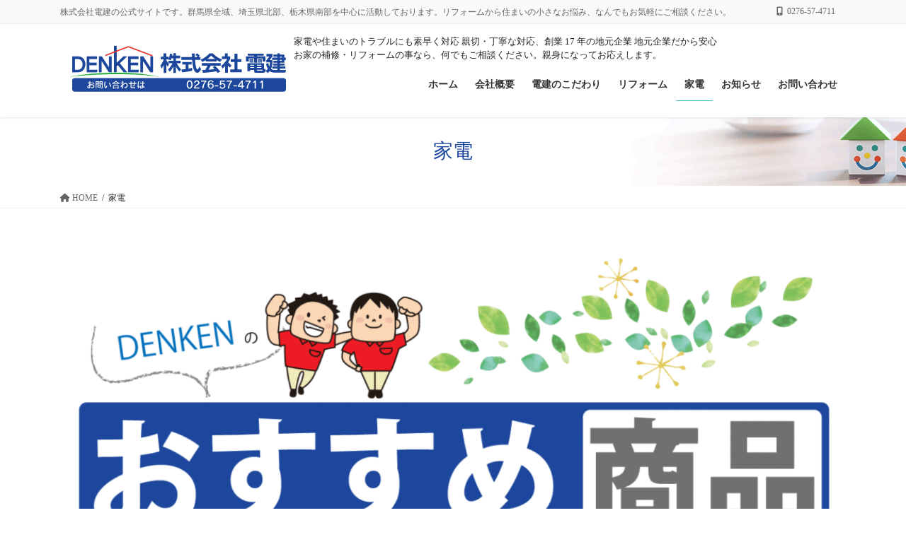

--- FILE ---
content_type: text/html; charset=UTF-8
request_url: https://denken-pro.com/kaden
body_size: 18345
content:
<!DOCTYPE html>
<html dir="ltr" lang="ja" prefix="og: https://ogp.me/ns#">
<head>
<meta charset="utf-8">
<meta http-equiv="X-UA-Compatible" content="IE=edge">
<meta name="viewport" content="width=device-width, initial-scale=1">

<title>おすすめ家電情報| | 株式会社電建</title>
	<style>img:is([sizes="auto" i], [sizes^="auto," i]) { contain-intrinsic-size: 3000px 1500px }</style>
	
		<!-- All in One SEO 4.8.7 - aioseo.com -->
	<meta name="robots" content="max-image-preview:large" />
	<meta name="google-site-verification" content="6PODFrb-5FhNWzX3ICH73ThHEyYJ_UHruXnQIb0pOw8" />
	<link rel="canonical" href="https://denken-pro.com/kaden" />
	<meta name="generator" content="All in One SEO (AIOSEO) 4.8.7" />
		<meta property="og:locale" content="ja_JP" />
		<meta property="og:site_name" content="株式会社電建 | 株式会社電建の公式サイトです。群馬県全域、埼玉県北部、栃木県南部を中心に活動しております。リフォームから住まいの小さなお悩み、なんでもお気軽にご相談ください。" />
		<meta property="og:type" content="article" />
		<meta property="og:title" content="おすすめ家電情報| | 株式会社電建" />
		<meta property="og:url" content="https://denken-pro.com/kaden" />
		<meta property="article:published_time" content="2020-07-31T05:06:07+00:00" />
		<meta property="article:modified_time" content="2020-08-05T04:32:48+00:00" />
		<meta name="twitter:card" content="summary" />
		<meta name="twitter:title" content="おすすめ家電情報| | 株式会社電建" />
		<script type="application/ld+json" class="aioseo-schema">
			{"@context":"https:\/\/schema.org","@graph":[{"@type":"BreadcrumbList","@id":"https:\/\/denken-pro.com\/kaden#breadcrumblist","itemListElement":[{"@type":"ListItem","@id":"https:\/\/denken-pro.com#listItem","position":1,"name":"\u30db\u30fc\u30e0","item":"https:\/\/denken-pro.com","nextItem":{"@type":"ListItem","@id":"https:\/\/denken-pro.com\/kaden#listItem","name":"\u5bb6\u96fb"}},{"@type":"ListItem","@id":"https:\/\/denken-pro.com\/kaden#listItem","position":2,"name":"\u5bb6\u96fb","previousItem":{"@type":"ListItem","@id":"https:\/\/denken-pro.com#listItem","name":"\u30db\u30fc\u30e0"}}]},{"@type":"Organization","@id":"https:\/\/denken-pro.com\/#organization","name":"\u682a\u5f0f\u4f1a\u793e\u96fb\u5efa","description":"\u682a\u5f0f\u4f1a\u793e\u96fb\u5efa\u306e\u516c\u5f0f\u30b5\u30a4\u30c8\u3067\u3059\u3002\u7fa4\u99ac\u770c\u5168\u57df\u3001\u57fc\u7389\u770c\u5317\u90e8\u3001\u6803\u6728\u770c\u5357\u90e8\u3092\u4e2d\u5fc3\u306b\u6d3b\u52d5\u3057\u3066\u304a\u308a\u307e\u3059\u3002\u30ea\u30d5\u30a9\u30fc\u30e0\u304b\u3089\u4f4f\u307e\u3044\u306e\u5c0f\u3055\u306a\u304a\u60a9\u307f\u3001\u306a\u3093\u3067\u3082\u304a\u6c17\u8efd\u306b\u3054\u76f8\u8ac7\u304f\u3060\u3055\u3044\u3002","url":"https:\/\/denken-pro.com\/"},{"@type":"WebPage","@id":"https:\/\/denken-pro.com\/kaden#webpage","url":"https:\/\/denken-pro.com\/kaden","name":"\u304a\u3059\u3059\u3081\u5bb6\u96fb\u60c5\u5831| | \u682a\u5f0f\u4f1a\u793e\u96fb\u5efa","inLanguage":"ja","isPartOf":{"@id":"https:\/\/denken-pro.com\/#website"},"breadcrumb":{"@id":"https:\/\/denken-pro.com\/kaden#breadcrumblist"},"datePublished":"2020-07-31T14:06:07+09:00","dateModified":"2020-08-05T13:32:48+09:00"},{"@type":"WebSite","@id":"https:\/\/denken-pro.com\/#website","url":"https:\/\/denken-pro.com\/","name":"\u682a\u5f0f\u4f1a\u793e\u96fb\u5efa","description":"\u682a\u5f0f\u4f1a\u793e\u96fb\u5efa\u306e\u516c\u5f0f\u30b5\u30a4\u30c8\u3067\u3059\u3002\u7fa4\u99ac\u770c\u5168\u57df\u3001\u57fc\u7389\u770c\u5317\u90e8\u3001\u6803\u6728\u770c\u5357\u90e8\u3092\u4e2d\u5fc3\u306b\u6d3b\u52d5\u3057\u3066\u304a\u308a\u307e\u3059\u3002\u30ea\u30d5\u30a9\u30fc\u30e0\u304b\u3089\u4f4f\u307e\u3044\u306e\u5c0f\u3055\u306a\u304a\u60a9\u307f\u3001\u306a\u3093\u3067\u3082\u304a\u6c17\u8efd\u306b\u3054\u76f8\u8ac7\u304f\u3060\u3055\u3044\u3002","inLanguage":"ja","publisher":{"@id":"https:\/\/denken-pro.com\/#organization"}}]}
		</script>
		<!-- All in One SEO -->

<link rel="alternate" type="application/rss+xml" title="株式会社電建 &raquo; フィード" href="https://denken-pro.com/feed" />
<meta name="description" content="おうちの中をきれいに快適にジアイーノ　（F-SMV4100）菌・ウイルス・ニオイ対策を本気で考える方に。次亜塩素酸で空気を洗う。医療、介護の現場で選ばれている空間除菌脱臭機「ジアイーノ」。家庭用として誕生して以来、パナソニックの次亜塩素酸生成技術による優れた除菌・脱臭力、そして安全性が、清潔な空間や体調維持を求める赤ちゃんやお年寄り、受験生、ペットのいるご家庭で、高い支持を集めています。大切な家族みんなが毎日を健やかに暮らすために、次亜塩素酸による" /><script type="text/javascript">
/* <![CDATA[ */
window._wpemojiSettings = {"baseUrl":"https:\/\/s.w.org\/images\/core\/emoji\/16.0.1\/72x72\/","ext":".png","svgUrl":"https:\/\/s.w.org\/images\/core\/emoji\/16.0.1\/svg\/","svgExt":".svg","source":{"concatemoji":"https:\/\/denken-pro.com\/wp-includes\/js\/wp-emoji-release.min.js?ver=6.8.3"}};
/*! This file is auto-generated */
!function(s,n){var o,i,e;function c(e){try{var t={supportTests:e,timestamp:(new Date).valueOf()};sessionStorage.setItem(o,JSON.stringify(t))}catch(e){}}function p(e,t,n){e.clearRect(0,0,e.canvas.width,e.canvas.height),e.fillText(t,0,0);var t=new Uint32Array(e.getImageData(0,0,e.canvas.width,e.canvas.height).data),a=(e.clearRect(0,0,e.canvas.width,e.canvas.height),e.fillText(n,0,0),new Uint32Array(e.getImageData(0,0,e.canvas.width,e.canvas.height).data));return t.every(function(e,t){return e===a[t]})}function u(e,t){e.clearRect(0,0,e.canvas.width,e.canvas.height),e.fillText(t,0,0);for(var n=e.getImageData(16,16,1,1),a=0;a<n.data.length;a++)if(0!==n.data[a])return!1;return!0}function f(e,t,n,a){switch(t){case"flag":return n(e,"\ud83c\udff3\ufe0f\u200d\u26a7\ufe0f","\ud83c\udff3\ufe0f\u200b\u26a7\ufe0f")?!1:!n(e,"\ud83c\udde8\ud83c\uddf6","\ud83c\udde8\u200b\ud83c\uddf6")&&!n(e,"\ud83c\udff4\udb40\udc67\udb40\udc62\udb40\udc65\udb40\udc6e\udb40\udc67\udb40\udc7f","\ud83c\udff4\u200b\udb40\udc67\u200b\udb40\udc62\u200b\udb40\udc65\u200b\udb40\udc6e\u200b\udb40\udc67\u200b\udb40\udc7f");case"emoji":return!a(e,"\ud83e\udedf")}return!1}function g(e,t,n,a){var r="undefined"!=typeof WorkerGlobalScope&&self instanceof WorkerGlobalScope?new OffscreenCanvas(300,150):s.createElement("canvas"),o=r.getContext("2d",{willReadFrequently:!0}),i=(o.textBaseline="top",o.font="600 32px Arial",{});return e.forEach(function(e){i[e]=t(o,e,n,a)}),i}function t(e){var t=s.createElement("script");t.src=e,t.defer=!0,s.head.appendChild(t)}"undefined"!=typeof Promise&&(o="wpEmojiSettingsSupports",i=["flag","emoji"],n.supports={everything:!0,everythingExceptFlag:!0},e=new Promise(function(e){s.addEventListener("DOMContentLoaded",e,{once:!0})}),new Promise(function(t){var n=function(){try{var e=JSON.parse(sessionStorage.getItem(o));if("object"==typeof e&&"number"==typeof e.timestamp&&(new Date).valueOf()<e.timestamp+604800&&"object"==typeof e.supportTests)return e.supportTests}catch(e){}return null}();if(!n){if("undefined"!=typeof Worker&&"undefined"!=typeof OffscreenCanvas&&"undefined"!=typeof URL&&URL.createObjectURL&&"undefined"!=typeof Blob)try{var e="postMessage("+g.toString()+"("+[JSON.stringify(i),f.toString(),p.toString(),u.toString()].join(",")+"));",a=new Blob([e],{type:"text/javascript"}),r=new Worker(URL.createObjectURL(a),{name:"wpTestEmojiSupports"});return void(r.onmessage=function(e){c(n=e.data),r.terminate(),t(n)})}catch(e){}c(n=g(i,f,p,u))}t(n)}).then(function(e){for(var t in e)n.supports[t]=e[t],n.supports.everything=n.supports.everything&&n.supports[t],"flag"!==t&&(n.supports.everythingExceptFlag=n.supports.everythingExceptFlag&&n.supports[t]);n.supports.everythingExceptFlag=n.supports.everythingExceptFlag&&!n.supports.flag,n.DOMReady=!1,n.readyCallback=function(){n.DOMReady=!0}}).then(function(){return e}).then(function(){var e;n.supports.everything||(n.readyCallback(),(e=n.source||{}).concatemoji?t(e.concatemoji):e.wpemoji&&e.twemoji&&(t(e.twemoji),t(e.wpemoji)))}))}((window,document),window._wpemojiSettings);
/* ]]> */
</script>
<link rel='stylesheet' id='vkExUnit_common_style-css' href='https://denken-pro.com/wp-content/plugins/vk-all-in-one-expansion-unit/assets/css/vkExUnit_style.css?ver=9.111.0.1' type='text/css' media='all' />
<style id='vkExUnit_common_style-inline-css' type='text/css'>
:root {--ver_page_top_button_url:url(https://denken-pro.com/wp-content/plugins/vk-all-in-one-expansion-unit/assets/images/to-top-btn-icon.svg);}@font-face {font-weight: normal;font-style: normal;font-family: "vk_sns";src: url("https://denken-pro.com/wp-content/plugins/vk-all-in-one-expansion-unit/inc/sns/icons/fonts/vk_sns.eot?-bq20cj");src: url("https://denken-pro.com/wp-content/plugins/vk-all-in-one-expansion-unit/inc/sns/icons/fonts/vk_sns.eot?#iefix-bq20cj") format("embedded-opentype"),url("https://denken-pro.com/wp-content/plugins/vk-all-in-one-expansion-unit/inc/sns/icons/fonts/vk_sns.woff?-bq20cj") format("woff"),url("https://denken-pro.com/wp-content/plugins/vk-all-in-one-expansion-unit/inc/sns/icons/fonts/vk_sns.ttf?-bq20cj") format("truetype"),url("https://denken-pro.com/wp-content/plugins/vk-all-in-one-expansion-unit/inc/sns/icons/fonts/vk_sns.svg?-bq20cj#vk_sns") format("svg");}
.veu_promotion-alert__content--text {border: 1px solid rgba(0,0,0,0.125);padding: 0.5em 1em;border-radius: var(--vk-size-radius);margin-bottom: var(--vk-margin-block-bottom);font-size: 0.875rem;}/* Alert Content部分に段落タグを入れた場合に最後の段落の余白を0にする */.veu_promotion-alert__content--text p:last-of-type{margin-bottom:0;margin-top: 0;}
</style>
<style id='wp-emoji-styles-inline-css' type='text/css'>

	img.wp-smiley, img.emoji {
		display: inline !important;
		border: none !important;
		box-shadow: none !important;
		height: 1em !important;
		width: 1em !important;
		margin: 0 0.07em !important;
		vertical-align: -0.1em !important;
		background: none !important;
		padding: 0 !important;
	}
</style>
<link rel='stylesheet' id='wp-block-library-css' href='https://denken-pro.com/wp-includes/css/dist/block-library/style.min.css?ver=6.8.3' type='text/css' media='all' />
<style id='wp-block-library-inline-css' type='text/css'>
.vk-cols--reverse{flex-direction:row-reverse}.vk-cols--hasbtn{margin-bottom:0}.vk-cols--hasbtn>.row>.vk_gridColumn_item,.vk-cols--hasbtn>.wp-block-column{position:relative;padding-bottom:3em}.vk-cols--hasbtn>.row>.vk_gridColumn_item>.wp-block-buttons,.vk-cols--hasbtn>.row>.vk_gridColumn_item>.vk_button,.vk-cols--hasbtn>.wp-block-column>.wp-block-buttons,.vk-cols--hasbtn>.wp-block-column>.vk_button{position:absolute;bottom:0;width:100%}.vk-cols--fit.wp-block-columns{gap:0}.vk-cols--fit.wp-block-columns,.vk-cols--fit.wp-block-columns:not(.is-not-stacked-on-mobile){margin-top:0;margin-bottom:0;justify-content:space-between}.vk-cols--fit.wp-block-columns>.wp-block-column *:last-child,.vk-cols--fit.wp-block-columns:not(.is-not-stacked-on-mobile)>.wp-block-column *:last-child{margin-bottom:0}.vk-cols--fit.wp-block-columns>.wp-block-column>.wp-block-cover,.vk-cols--fit.wp-block-columns:not(.is-not-stacked-on-mobile)>.wp-block-column>.wp-block-cover{margin-top:0}.vk-cols--fit.wp-block-columns.has-background,.vk-cols--fit.wp-block-columns:not(.is-not-stacked-on-mobile).has-background{padding:0}@media(max-width: 599px){.vk-cols--fit.wp-block-columns:not(.has-background)>.wp-block-column:not(.has-background),.vk-cols--fit.wp-block-columns:not(.is-not-stacked-on-mobile):not(.has-background)>.wp-block-column:not(.has-background){padding-left:0 !important;padding-right:0 !important}}@media(min-width: 782px){.vk-cols--fit.wp-block-columns .block-editor-block-list__block.wp-block-column:not(:first-child),.vk-cols--fit.wp-block-columns>.wp-block-column:not(:first-child),.vk-cols--fit.wp-block-columns:not(.is-not-stacked-on-mobile) .block-editor-block-list__block.wp-block-column:not(:first-child),.vk-cols--fit.wp-block-columns:not(.is-not-stacked-on-mobile)>.wp-block-column:not(:first-child){margin-left:0}}@media(min-width: 600px)and (max-width: 781px){.vk-cols--fit.wp-block-columns .wp-block-column:nth-child(2n),.vk-cols--fit.wp-block-columns:not(.is-not-stacked-on-mobile) .wp-block-column:nth-child(2n){margin-left:0}.vk-cols--fit.wp-block-columns .wp-block-column:not(:only-child),.vk-cols--fit.wp-block-columns:not(.is-not-stacked-on-mobile) .wp-block-column:not(:only-child){flex-basis:50% !important}}.vk-cols--fit--gap1.wp-block-columns{gap:1px}@media(min-width: 600px)and (max-width: 781px){.vk-cols--fit--gap1.wp-block-columns .wp-block-column:not(:only-child){flex-basis:calc(50% - 1px) !important}}.vk-cols--fit.vk-cols--grid>.block-editor-block-list__block,.vk-cols--fit.vk-cols--grid>.wp-block-column,.vk-cols--fit.vk-cols--grid:not(.is-not-stacked-on-mobile)>.block-editor-block-list__block,.vk-cols--fit.vk-cols--grid:not(.is-not-stacked-on-mobile)>.wp-block-column{flex-basis:50%;box-sizing:border-box}@media(max-width: 599px){.vk-cols--fit.vk-cols--grid.vk-cols--grid--alignfull>.wp-block-column:nth-child(2)>.wp-block-cover,.vk-cols--fit.vk-cols--grid.vk-cols--grid--alignfull>.wp-block-column:nth-child(2)>.vk_outer,.vk-cols--fit.vk-cols--grid:not(.is-not-stacked-on-mobile).vk-cols--grid--alignfull>.wp-block-column:nth-child(2)>.wp-block-cover,.vk-cols--fit.vk-cols--grid:not(.is-not-stacked-on-mobile).vk-cols--grid--alignfull>.wp-block-column:nth-child(2)>.vk_outer{width:100vw;margin-right:calc((100% - 100vw)/2);margin-left:calc((100% - 100vw)/2)}}@media(min-width: 600px){.vk-cols--fit.vk-cols--grid.vk-cols--grid--alignfull>.wp-block-column:nth-child(2)>.wp-block-cover,.vk-cols--fit.vk-cols--grid.vk-cols--grid--alignfull>.wp-block-column:nth-child(2)>.vk_outer,.vk-cols--fit.vk-cols--grid:not(.is-not-stacked-on-mobile).vk-cols--grid--alignfull>.wp-block-column:nth-child(2)>.wp-block-cover,.vk-cols--fit.vk-cols--grid:not(.is-not-stacked-on-mobile).vk-cols--grid--alignfull>.wp-block-column:nth-child(2)>.vk_outer{margin-right:calc(100% - 50vw);width:50vw}}@media(min-width: 600px){.vk-cols--fit.vk-cols--grid.vk-cols--grid--alignfull.vk-cols--reverse>.wp-block-column,.vk-cols--fit.vk-cols--grid:not(.is-not-stacked-on-mobile).vk-cols--grid--alignfull.vk-cols--reverse>.wp-block-column{margin-left:0;margin-right:0}.vk-cols--fit.vk-cols--grid.vk-cols--grid--alignfull.vk-cols--reverse>.wp-block-column:nth-child(2)>.wp-block-cover,.vk-cols--fit.vk-cols--grid.vk-cols--grid--alignfull.vk-cols--reverse>.wp-block-column:nth-child(2)>.vk_outer,.vk-cols--fit.vk-cols--grid:not(.is-not-stacked-on-mobile).vk-cols--grid--alignfull.vk-cols--reverse>.wp-block-column:nth-child(2)>.wp-block-cover,.vk-cols--fit.vk-cols--grid:not(.is-not-stacked-on-mobile).vk-cols--grid--alignfull.vk-cols--reverse>.wp-block-column:nth-child(2)>.vk_outer{margin-left:calc(100% - 50vw)}}.vk-cols--menu h2,.vk-cols--menu h3,.vk-cols--menu h4,.vk-cols--menu h5{margin-bottom:.2em;text-shadow:#000 0 0 10px}.vk-cols--menu h2:first-child,.vk-cols--menu h3:first-child,.vk-cols--menu h4:first-child,.vk-cols--menu h5:first-child{margin-top:0}.vk-cols--menu p{margin-bottom:1rem;text-shadow:#000 0 0 10px}.vk-cols--menu .wp-block-cover__inner-container:last-child{margin-bottom:0}.vk-cols--fitbnrs .wp-block-column .wp-block-cover:hover img{filter:unset}.vk-cols--fitbnrs .wp-block-column .wp-block-cover:hover{background-color:unset}.vk-cols--fitbnrs .wp-block-column .wp-block-cover:hover .wp-block-cover__image-background{filter:unset !important}.vk-cols--fitbnrs .wp-block-cover .wp-block-cover__inner-container{position:absolute;height:100%;width:100%}.vk-cols--fitbnrs .vk_button{height:100%;margin:0}.vk-cols--fitbnrs .vk_button .vk_button_btn,.vk-cols--fitbnrs .vk_button .btn{height:100%;width:100%;border:none;box-shadow:none;background-color:unset !important;transition:unset}.vk-cols--fitbnrs .vk_button .vk_button_btn:hover,.vk-cols--fitbnrs .vk_button .btn:hover{transition:unset}.vk-cols--fitbnrs .vk_button .vk_button_btn:after,.vk-cols--fitbnrs .vk_button .btn:after{border:none}.vk-cols--fitbnrs .vk_button .vk_button_link_txt{width:100%;position:absolute;top:50%;left:50%;transform:translateY(-50%) translateX(-50%);font-size:2rem;text-shadow:#000 0 0 10px}.vk-cols--fitbnrs .vk_button .vk_button_link_subCaption{width:100%;position:absolute;top:calc(50% + 2.2em);left:50%;transform:translateY(-50%) translateX(-50%);text-shadow:#000 0 0 10px}@media(min-width: 992px){.vk-cols--media.wp-block-columns{gap:3rem}}.vk-fit-map figure{margin-bottom:0}.vk-fit-map iframe{position:relative;margin-bottom:0;display:block;max-height:400px;width:100vw}.vk-fit-map:is(.alignfull,.alignwide) div{max-width:100%}.vk-table--th--width25 :where(tr>*:first-child){width:25%}.vk-table--th--width30 :where(tr>*:first-child){width:30%}.vk-table--th--width35 :where(tr>*:first-child){width:35%}.vk-table--th--width40 :where(tr>*:first-child){width:40%}.vk-table--th--bg-bright :where(tr>*:first-child){background-color:var(--wp--preset--color--bg-secondary, rgba(0, 0, 0, 0.05))}@media(max-width: 599px){.vk-table--mobile-block :is(th,td){width:100%;display:block}.vk-table--mobile-block.wp-block-table table :is(th,td){border-top:none}}.vk-table--width--th25 :where(tr>*:first-child){width:25%}.vk-table--width--th30 :where(tr>*:first-child){width:30%}.vk-table--width--th35 :where(tr>*:first-child){width:35%}.vk-table--width--th40 :where(tr>*:first-child){width:40%}.no-margin{margin:0}@media(max-width: 599px){.wp-block-image.vk-aligncenter--mobile>.alignright{float:none;margin-left:auto;margin-right:auto}.vk-no-padding-horizontal--mobile{padding-left:0 !important;padding-right:0 !important}}
/* VK Color Palettes */
</style>
<style id='classic-theme-styles-inline-css' type='text/css'>
/*! This file is auto-generated */
.wp-block-button__link{color:#fff;background-color:#32373c;border-radius:9999px;box-shadow:none;text-decoration:none;padding:calc(.667em + 2px) calc(1.333em + 2px);font-size:1.125em}.wp-block-file__button{background:#32373c;color:#fff;text-decoration:none}
</style>
<style id='pdfemb-pdf-embedder-viewer-style-inline-css' type='text/css'>
.wp-block-pdfemb-pdf-embedder-viewer{max-width:none}

</style>
<link rel='stylesheet' id='vk-blocks/alert-css' href='https://denken-pro.com/wp-content/plugins/vk-blocks-pro/build/alert/style.css?ver=1.60.0.0' type='text/css' media='all' />
<link rel='stylesheet' id='vk-blocks/ancestor-page-list-css' href='https://denken-pro.com/wp-content/plugins/vk-blocks-pro/build/ancestor-page-list/style.css?ver=1.60.0.0' type='text/css' media='all' />
<link rel='stylesheet' id='vk-blocks/balloon-css' href='https://denken-pro.com/wp-content/plugins/vk-blocks-pro/build/balloon/style.css?ver=1.60.0.0' type='text/css' media='all' />
<link rel='stylesheet' id='vk-blocks/border-box-css' href='https://denken-pro.com/wp-content/plugins/vk-blocks-pro/build/border-box/style.css?ver=1.60.0.0' type='text/css' media='all' />
<link rel='stylesheet' id='vk-blocks/button-css' href='https://denken-pro.com/wp-content/plugins/vk-blocks-pro/build/button/style.css?ver=1.60.0.0' type='text/css' media='all' />
<link rel='stylesheet' id='vk-blocks/faq-css' href='https://denken-pro.com/wp-content/plugins/vk-blocks-pro/build/faq/style.css?ver=1.60.0.0' type='text/css' media='all' />
<link rel='stylesheet' id='vk-blocks/flow-css' href='https://denken-pro.com/wp-content/plugins/vk-blocks-pro/build/flow/style.css?ver=1.60.0.0' type='text/css' media='all' />
<link rel='stylesheet' id='vk-blocks/heading-css' href='https://denken-pro.com/wp-content/plugins/vk-blocks-pro/build/heading/style.css?ver=1.60.0.0' type='text/css' media='all' />
<link rel='stylesheet' id='vk-blocks/icon-css' href='https://denken-pro.com/wp-content/plugins/vk-blocks-pro/build/icon/style.css?ver=1.60.0.0' type='text/css' media='all' />
<link rel='stylesheet' id='vk-blocks/icon-outer-css' href='https://denken-pro.com/wp-content/plugins/vk-blocks-pro/build/icon-outer/style.css?ver=1.60.0.0' type='text/css' media='all' />
<link rel='stylesheet' id='vk-blocks/pr-blocks-css' href='https://denken-pro.com/wp-content/plugins/vk-blocks-pro/build/pr-blocks/style.css?ver=1.60.0.0' type='text/css' media='all' />
<link rel='stylesheet' id='vk-blocks/pr-content-css' href='https://denken-pro.com/wp-content/plugins/vk-blocks-pro/build/pr-content/style.css?ver=1.60.0.0' type='text/css' media='all' />
<link rel='stylesheet' id='vk-swiper-style-css' href='https://denken-pro.com/wp-content/plugins/vk-blocks-pro/vendor/vektor-inc/vk-swiper/src/assets/css/swiper-bundle.min.css?ver=9.3.2' type='text/css' media='all' />
<link rel='stylesheet' id='vk-blocks/slider-css' href='https://denken-pro.com/wp-content/plugins/vk-blocks-pro/build/slider/style.css?ver=1.60.0.0' type='text/css' media='all' />
<link rel='stylesheet' id='vk-blocks/slider-item-css' href='https://denken-pro.com/wp-content/plugins/vk-blocks-pro/build/slider-item/style.css?ver=1.60.0.0' type='text/css' media='all' />
<link rel='stylesheet' id='vk-blocks/spacer-css' href='https://denken-pro.com/wp-content/plugins/vk-blocks-pro/build/spacer/style.css?ver=1.60.0.0' type='text/css' media='all' />
<link rel='stylesheet' id='vk-blocks/staff-css' href='https://denken-pro.com/wp-content/plugins/vk-blocks-pro/build/staff/style.css?ver=1.60.0.0' type='text/css' media='all' />
<link rel='stylesheet' id='vk-blocks/accordion-css' href='https://denken-pro.com/wp-content/plugins/vk-blocks-pro/build/_pro/accordion/style.css?ver=1.60.0.0' type='text/css' media='all' />
<link rel='stylesheet' id='vk-blocks/animation-css' href='https://denken-pro.com/wp-content/plugins/vk-blocks-pro/build/_pro/animation/style.css?ver=1.60.0.0' type='text/css' media='all' />
<link rel='stylesheet' id='vk-blocks/breadcrumb-css' href='https://denken-pro.com/wp-content/plugins/vk-blocks-pro/build/_pro/breadcrumb/style.css?ver=1.60.0.0' type='text/css' media='all' />
<link rel='stylesheet' id='vk-blocks/button-outer-css' href='https://denken-pro.com/wp-content/plugins/vk-blocks-pro/build/_pro/button-outer/style.css?ver=1.60.0.0' type='text/css' media='all' />
<link rel='stylesheet' id='vk-blocks/card-css' href='https://denken-pro.com/wp-content/plugins/vk-blocks-pro/build/_pro/card/style.css?ver=1.60.0.0' type='text/css' media='all' />
<link rel='stylesheet' id='vk-blocks/card-item-css' href='https://denken-pro.com/wp-content/plugins/vk-blocks-pro/build/_pro/card-item/style.css?ver=1.60.0.0' type='text/css' media='all' />
<link rel='stylesheet' id='vk-blocks/child-page-css' href='https://denken-pro.com/wp-content/plugins/vk-blocks-pro/build/_pro/child-page/style.css?ver=1.60.0.0' type='text/css' media='all' />
<link rel='stylesheet' id='vk-blocks/dynamic-text-css' href='https://denken-pro.com/wp-content/plugins/vk-blocks-pro/build/_pro/dynamic-text/style.css?ver=1.60.0.0' type='text/css' media='all' />
<link rel='stylesheet' id='vk-blocks/grid-column-css' href='https://denken-pro.com/wp-content/plugins/vk-blocks-pro/build/_pro/grid-column/style.css?ver=1.60.0.0' type='text/css' media='all' />
<link rel='stylesheet' id='vk-blocks/grid-column-item-css' href='https://denken-pro.com/wp-content/plugins/vk-blocks-pro/build/_pro/grid-column-item/style.css?ver=1.60.0.0' type='text/css' media='all' />
<link rel='stylesheet' id='vk-blocks/gridcolcard-css' href='https://denken-pro.com/wp-content/plugins/vk-blocks-pro/build/_pro/gridcolcard/style.css?ver=1.60.0.0' type='text/css' media='all' />
<link rel='stylesheet' id='vk-blocks/icon-card-css' href='https://denken-pro.com/wp-content/plugins/vk-blocks-pro/build/_pro/icon-card/style.css?ver=1.60.0.0' type='text/css' media='all' />
<link rel='stylesheet' id='vk-blocks/icon-card-item-css' href='https://denken-pro.com/wp-content/plugins/vk-blocks-pro/build/_pro/icon-card-item/style.css?ver=1.60.0.0' type='text/css' media='all' />
<link rel='stylesheet' id='vk-blocks/outer-css' href='https://denken-pro.com/wp-content/plugins/vk-blocks-pro/build/_pro/outer/style.css?ver=1.60.0.0' type='text/css' media='all' />
<link rel='stylesheet' id='vk-blocks/step-css' href='https://denken-pro.com/wp-content/plugins/vk-blocks-pro/build/_pro/step/style.css?ver=1.60.0.0' type='text/css' media='all' />
<link rel='stylesheet' id='vk-blocks/step-item-css' href='https://denken-pro.com/wp-content/plugins/vk-blocks-pro/build/_pro/step-item/style.css?ver=1.60.0.0' type='text/css' media='all' />
<link rel='stylesheet' id='vk-blocks/table-of-contents-new-css' href='https://denken-pro.com/wp-content/plugins/vk-blocks-pro/build/_pro/table-of-contents-new/style.css?ver=1.60.0.0' type='text/css' media='all' />
<link rel='stylesheet' id='vk-blocks/taxonomy-css' href='https://denken-pro.com/wp-content/plugins/vk-blocks-pro/build/_pro/taxonomy/style.css?ver=1.60.0.0' type='text/css' media='all' />
<link rel='stylesheet' id='vk-blocks/timeline-item-css' href='https://denken-pro.com/wp-content/plugins/vk-blocks-pro/build/_pro/timeline-item/style.css?ver=1.60.0.0' type='text/css' media='all' />
<style id='global-styles-inline-css' type='text/css'>
:root{--wp--preset--aspect-ratio--square: 1;--wp--preset--aspect-ratio--4-3: 4/3;--wp--preset--aspect-ratio--3-4: 3/4;--wp--preset--aspect-ratio--3-2: 3/2;--wp--preset--aspect-ratio--2-3: 2/3;--wp--preset--aspect-ratio--16-9: 16/9;--wp--preset--aspect-ratio--9-16: 9/16;--wp--preset--color--black: #000000;--wp--preset--color--cyan-bluish-gray: #abb8c3;--wp--preset--color--white: #ffffff;--wp--preset--color--pale-pink: #f78da7;--wp--preset--color--vivid-red: #cf2e2e;--wp--preset--color--luminous-vivid-orange: #ff6900;--wp--preset--color--luminous-vivid-amber: #fcb900;--wp--preset--color--light-green-cyan: #7bdcb5;--wp--preset--color--vivid-green-cyan: #00d084;--wp--preset--color--pale-cyan-blue: #8ed1fc;--wp--preset--color--vivid-cyan-blue: #0693e3;--wp--preset--color--vivid-purple: #9b51e0;--wp--preset--gradient--vivid-cyan-blue-to-vivid-purple: linear-gradient(135deg,rgba(6,147,227,1) 0%,rgb(155,81,224) 100%);--wp--preset--gradient--light-green-cyan-to-vivid-green-cyan: linear-gradient(135deg,rgb(122,220,180) 0%,rgb(0,208,130) 100%);--wp--preset--gradient--luminous-vivid-amber-to-luminous-vivid-orange: linear-gradient(135deg,rgba(252,185,0,1) 0%,rgba(255,105,0,1) 100%);--wp--preset--gradient--luminous-vivid-orange-to-vivid-red: linear-gradient(135deg,rgba(255,105,0,1) 0%,rgb(207,46,46) 100%);--wp--preset--gradient--very-light-gray-to-cyan-bluish-gray: linear-gradient(135deg,rgb(238,238,238) 0%,rgb(169,184,195) 100%);--wp--preset--gradient--cool-to-warm-spectrum: linear-gradient(135deg,rgb(74,234,220) 0%,rgb(151,120,209) 20%,rgb(207,42,186) 40%,rgb(238,44,130) 60%,rgb(251,105,98) 80%,rgb(254,248,76) 100%);--wp--preset--gradient--blush-light-purple: linear-gradient(135deg,rgb(255,206,236) 0%,rgb(152,150,240) 100%);--wp--preset--gradient--blush-bordeaux: linear-gradient(135deg,rgb(254,205,165) 0%,rgb(254,45,45) 50%,rgb(107,0,62) 100%);--wp--preset--gradient--luminous-dusk: linear-gradient(135deg,rgb(255,203,112) 0%,rgb(199,81,192) 50%,rgb(65,88,208) 100%);--wp--preset--gradient--pale-ocean: linear-gradient(135deg,rgb(255,245,203) 0%,rgb(182,227,212) 50%,rgb(51,167,181) 100%);--wp--preset--gradient--electric-grass: linear-gradient(135deg,rgb(202,248,128) 0%,rgb(113,206,126) 100%);--wp--preset--gradient--midnight: linear-gradient(135deg,rgb(2,3,129) 0%,rgb(40,116,252) 100%);--wp--preset--font-size--small: 13px;--wp--preset--font-size--medium: 20px;--wp--preset--font-size--large: 36px;--wp--preset--font-size--x-large: 42px;--wp--preset--spacing--20: 0.44rem;--wp--preset--spacing--30: 0.67rem;--wp--preset--spacing--40: 1rem;--wp--preset--spacing--50: 1.5rem;--wp--preset--spacing--60: 2.25rem;--wp--preset--spacing--70: 3.38rem;--wp--preset--spacing--80: 5.06rem;--wp--preset--shadow--natural: 6px 6px 9px rgba(0, 0, 0, 0.2);--wp--preset--shadow--deep: 12px 12px 50px rgba(0, 0, 0, 0.4);--wp--preset--shadow--sharp: 6px 6px 0px rgba(0, 0, 0, 0.2);--wp--preset--shadow--outlined: 6px 6px 0px -3px rgba(255, 255, 255, 1), 6px 6px rgba(0, 0, 0, 1);--wp--preset--shadow--crisp: 6px 6px 0px rgba(0, 0, 0, 1);}:where(.is-layout-flex){gap: 0.5em;}:where(.is-layout-grid){gap: 0.5em;}body .is-layout-flex{display: flex;}.is-layout-flex{flex-wrap: wrap;align-items: center;}.is-layout-flex > :is(*, div){margin: 0;}body .is-layout-grid{display: grid;}.is-layout-grid > :is(*, div){margin: 0;}:where(.wp-block-columns.is-layout-flex){gap: 2em;}:where(.wp-block-columns.is-layout-grid){gap: 2em;}:where(.wp-block-post-template.is-layout-flex){gap: 1.25em;}:where(.wp-block-post-template.is-layout-grid){gap: 1.25em;}.has-black-color{color: var(--wp--preset--color--black) !important;}.has-cyan-bluish-gray-color{color: var(--wp--preset--color--cyan-bluish-gray) !important;}.has-white-color{color: var(--wp--preset--color--white) !important;}.has-pale-pink-color{color: var(--wp--preset--color--pale-pink) !important;}.has-vivid-red-color{color: var(--wp--preset--color--vivid-red) !important;}.has-luminous-vivid-orange-color{color: var(--wp--preset--color--luminous-vivid-orange) !important;}.has-luminous-vivid-amber-color{color: var(--wp--preset--color--luminous-vivid-amber) !important;}.has-light-green-cyan-color{color: var(--wp--preset--color--light-green-cyan) !important;}.has-vivid-green-cyan-color{color: var(--wp--preset--color--vivid-green-cyan) !important;}.has-pale-cyan-blue-color{color: var(--wp--preset--color--pale-cyan-blue) !important;}.has-vivid-cyan-blue-color{color: var(--wp--preset--color--vivid-cyan-blue) !important;}.has-vivid-purple-color{color: var(--wp--preset--color--vivid-purple) !important;}.has-black-background-color{background-color: var(--wp--preset--color--black) !important;}.has-cyan-bluish-gray-background-color{background-color: var(--wp--preset--color--cyan-bluish-gray) !important;}.has-white-background-color{background-color: var(--wp--preset--color--white) !important;}.has-pale-pink-background-color{background-color: var(--wp--preset--color--pale-pink) !important;}.has-vivid-red-background-color{background-color: var(--wp--preset--color--vivid-red) !important;}.has-luminous-vivid-orange-background-color{background-color: var(--wp--preset--color--luminous-vivid-orange) !important;}.has-luminous-vivid-amber-background-color{background-color: var(--wp--preset--color--luminous-vivid-amber) !important;}.has-light-green-cyan-background-color{background-color: var(--wp--preset--color--light-green-cyan) !important;}.has-vivid-green-cyan-background-color{background-color: var(--wp--preset--color--vivid-green-cyan) !important;}.has-pale-cyan-blue-background-color{background-color: var(--wp--preset--color--pale-cyan-blue) !important;}.has-vivid-cyan-blue-background-color{background-color: var(--wp--preset--color--vivid-cyan-blue) !important;}.has-vivid-purple-background-color{background-color: var(--wp--preset--color--vivid-purple) !important;}.has-black-border-color{border-color: var(--wp--preset--color--black) !important;}.has-cyan-bluish-gray-border-color{border-color: var(--wp--preset--color--cyan-bluish-gray) !important;}.has-white-border-color{border-color: var(--wp--preset--color--white) !important;}.has-pale-pink-border-color{border-color: var(--wp--preset--color--pale-pink) !important;}.has-vivid-red-border-color{border-color: var(--wp--preset--color--vivid-red) !important;}.has-luminous-vivid-orange-border-color{border-color: var(--wp--preset--color--luminous-vivid-orange) !important;}.has-luminous-vivid-amber-border-color{border-color: var(--wp--preset--color--luminous-vivid-amber) !important;}.has-light-green-cyan-border-color{border-color: var(--wp--preset--color--light-green-cyan) !important;}.has-vivid-green-cyan-border-color{border-color: var(--wp--preset--color--vivid-green-cyan) !important;}.has-pale-cyan-blue-border-color{border-color: var(--wp--preset--color--pale-cyan-blue) !important;}.has-vivid-cyan-blue-border-color{border-color: var(--wp--preset--color--vivid-cyan-blue) !important;}.has-vivid-purple-border-color{border-color: var(--wp--preset--color--vivid-purple) !important;}.has-vivid-cyan-blue-to-vivid-purple-gradient-background{background: var(--wp--preset--gradient--vivid-cyan-blue-to-vivid-purple) !important;}.has-light-green-cyan-to-vivid-green-cyan-gradient-background{background: var(--wp--preset--gradient--light-green-cyan-to-vivid-green-cyan) !important;}.has-luminous-vivid-amber-to-luminous-vivid-orange-gradient-background{background: var(--wp--preset--gradient--luminous-vivid-amber-to-luminous-vivid-orange) !important;}.has-luminous-vivid-orange-to-vivid-red-gradient-background{background: var(--wp--preset--gradient--luminous-vivid-orange-to-vivid-red) !important;}.has-very-light-gray-to-cyan-bluish-gray-gradient-background{background: var(--wp--preset--gradient--very-light-gray-to-cyan-bluish-gray) !important;}.has-cool-to-warm-spectrum-gradient-background{background: var(--wp--preset--gradient--cool-to-warm-spectrum) !important;}.has-blush-light-purple-gradient-background{background: var(--wp--preset--gradient--blush-light-purple) !important;}.has-blush-bordeaux-gradient-background{background: var(--wp--preset--gradient--blush-bordeaux) !important;}.has-luminous-dusk-gradient-background{background: var(--wp--preset--gradient--luminous-dusk) !important;}.has-pale-ocean-gradient-background{background: var(--wp--preset--gradient--pale-ocean) !important;}.has-electric-grass-gradient-background{background: var(--wp--preset--gradient--electric-grass) !important;}.has-midnight-gradient-background{background: var(--wp--preset--gradient--midnight) !important;}.has-small-font-size{font-size: var(--wp--preset--font-size--small) !important;}.has-medium-font-size{font-size: var(--wp--preset--font-size--medium) !important;}.has-large-font-size{font-size: var(--wp--preset--font-size--large) !important;}.has-x-large-font-size{font-size: var(--wp--preset--font-size--x-large) !important;}
:where(.wp-block-post-template.is-layout-flex){gap: 1.25em;}:where(.wp-block-post-template.is-layout-grid){gap: 1.25em;}
:where(.wp-block-columns.is-layout-flex){gap: 2em;}:where(.wp-block-columns.is-layout-grid){gap: 2em;}
:root :where(.wp-block-pullquote){font-size: 1.5em;line-height: 1.6;}
</style>
<link rel='stylesheet' id='contact-form-7-css' href='https://denken-pro.com/wp-content/plugins/contact-form-7/includes/css/styles.css?ver=6.1.1' type='text/css' media='all' />
<link rel='stylesheet' id='fvp-frontend-css' href='https://denken-pro.com/wp-content/plugins/featured-video-plus/styles/frontend.css?ver=2.3.3' type='text/css' media='all' />
<link rel='stylesheet' id='widgetopts-styles-css' href='https://denken-pro.com/wp-content/plugins/widget-options/assets/css/widget-options.css?ver=4.1.2' type='text/css' media='all' />
<link rel='stylesheet' id='bootstrap-4-style-css' href='https://denken-pro.com/wp-content/themes/lightning-pro/library/bootstrap-4/css/bootstrap.min.css?ver=4.5.0' type='text/css' media='all' />
<link rel='stylesheet' id='lightning-common-style-css' href='https://denken-pro.com/wp-content/themes/lightning-pro/assets/css/common.css?ver=8.23.11' type='text/css' media='all' />
<style id='lightning-common-style-inline-css' type='text/css'>
/* vk-mobile-nav */:root {--vk-mobile-nav-menu-btn-bg-src: url("https://denken-pro.com/wp-content/themes/lightning-pro/inc/vk-mobile-nav/package/images/vk-menu-btn-black.svg");--vk-mobile-nav-menu-btn-close-bg-src: url("https://denken-pro.com/wp-content/themes/lightning-pro/inc/vk-mobile-nav/package/images/vk-menu-close-black.svg");--vk-menu-acc-icon-open-black-bg-src: url("https://denken-pro.com/wp-content/themes/lightning-pro/inc/vk-mobile-nav/package/images/vk-menu-acc-icon-open-black.svg");--vk-menu-acc-icon-open-white-bg-src: url("https://denken-pro.com/wp-content/themes/lightning-pro/inc/vk-mobile-nav/package/images/vk-menu-acc-icon-open-white.svg");--vk-menu-acc-icon-close-black-bg-src: url("https://denken-pro.com/wp-content/themes/lightning-pro/inc/vk-mobile-nav/package/images/vk-menu-close-black.svg");--vk-menu-acc-icon-close-white-bg-src: url("https://denken-pro.com/wp-content/themes/lightning-pro/inc/vk-mobile-nav/package/images/vk-menu-close-white.svg");}
</style>
<link rel='stylesheet' id='lightning-design-style-css' href='https://denken-pro.com/wp-content/themes/lightning-pro/design-skin/origin2/css/style.css?ver=8.23.11' type='text/css' media='all' />
<style id='lightning-design-style-inline-css' type='text/css'>
:root {--color-key:#2babaf;--wp--preset--color--vk-color-primary:#2babaf;--color-key-dark:#3bbfba;}
/* ltg common custom */:root {--vk-menu-acc-btn-border-color:#333;--vk-color-primary:#2babaf;--color-key:#2babaf;--wp--preset--color--vk-color-primary:#2babaf;--color-key-dark:#3bbfba;}.bbp-submit-wrapper .button.submit { background-color:#3bbfba ; }.bbp-submit-wrapper .button.submit:hover { background-color:#2babaf ; }.veu_color_txt_key { color:#3bbfba ; }.veu_color_bg_key { background-color:#3bbfba ; }.veu_color_border_key { border-color:#3bbfba ; }.btn-default { border-color:#2babaf;color:#2babaf;}.btn-default:focus,.btn-default:hover { border-color:#2babaf;background-color: #2babaf; }.wp-block-search__button,.btn-primary { background-color:#2babaf;border-color:#3bbfba; }.wp-block-search__button:focus,.wp-block-search__button:hover,.btn-primary:not(:disabled):not(.disabled):active,.btn-primary:focus,.btn-primary:hover { background-color:#3bbfba;border-color:#2babaf; }.btn-outline-primary { color : #2babaf ; border-color:#2babaf; }.btn-outline-primary:not(:disabled):not(.disabled):active,.btn-outline-primary:focus,.btn-outline-primary:hover { color : #fff; background-color:#2babaf;border-color:#3bbfba; }a { color:#337ab7; }/* sidebar child menu display */.localNav ul ul.children{ display:none; }.localNav ul li.current_page_ancestor ul.children,.localNav ul li.current_page_item ul.children,.localNav ul li.current-cat ul.children{ display:block; }/* ExUnit widget ( child page list widget and so on ) */.localNavi ul.children{ display:none; }.localNavi li.current_page_ancestor ul.children,.localNavi li.current_page_item ul.children,.localNavi li.current-cat ul.children{ display:block; }
.media .media-body .media-heading a:hover { color:#2babaf; }@media (min-width: 768px){.gMenu > li:before,.gMenu > li.menu-item-has-children::after { border-bottom-color:#3bbfba }.gMenu li li { background-color:#3bbfba }.gMenu li li a:hover { background-color:#2babaf; }} /* @media (min-width: 768px) */h2,.mainSection-title { border-top-color:#2babaf; }h3:after,.subSection-title:after { border-bottom-color:#2babaf; }ul.page-numbers li span.page-numbers.current,.page-link dl .post-page-numbers.current { background-color:#2babaf; }.pager li > a { border-color:#2babaf;color:#2babaf;}.pager li > a:hover { background-color:#2babaf;color:#fff;}.siteFooter { border-top-color:#2babaf; }dt { border-left-color:#2babaf; }:root {--g_nav_main_acc_icon_open_url:url(https://denken-pro.com/wp-content/themes/lightning-pro/inc/vk-mobile-nav/package/images/vk-menu-acc-icon-open-black.svg);--g_nav_main_acc_icon_close_url: url(https://denken-pro.com/wp-content/themes/lightning-pro/inc/vk-mobile-nav/package/images/vk-menu-close-black.svg);--g_nav_sub_acc_icon_open_url: url(https://denken-pro.com/wp-content/themes/lightning-pro/inc/vk-mobile-nav/package/images/vk-menu-acc-icon-open-white.svg);--g_nav_sub_acc_icon_close_url: url(https://denken-pro.com/wp-content/themes/lightning-pro/inc/vk-mobile-nav/package/images/vk-menu-close-white.svg);}
/* page header */:root{--vk-page-header-url : url(http://denken-pro.com/wp-content/uploads/2020/06/ca6f1486421e99be717b8e996b655d6b.gif);}@media ( max-width:575.98px ){:root{--vk-page-header-url : url(http://denken-pro.com/wp-content/uploads/2020/06/ca6f1486421e99be717b8e996b655d6b.gif);}}.page-header{ position:relative;color:#1d479c;background: var(--vk-page-header-url, url(http://denken-pro.com/wp-content/uploads/2020/06/ca6f1486421e99be717b8e996b655d6b.gif) ) no-repeat 50% center;background-size: cover;}
/* Font switch */.navbar-brand.siteHeader_logo{ font-family:Hiragino Mincho ProN,"游明朝",serif;font-display: swap;}.gMenu_name,.vk-mobile-nav .menu,.mobile-fix-nav-menu{ font-family:Hiragino Mincho ProN,"游明朝",serif;font-display: swap;}.gMenu_description{ font-family:"游ゴシック Medium","Yu Gothic Medium","游ゴシック体",YuGothic,"ヒラギノ角ゴ ProN W3", Hiragino Kaku Gothic ProN,sans-serif;font-display: swap;}h1,h2,h3,h4,h5,h6,dt,.page-header_pageTitle,.mainSection-title,.subSection-title,.veu_leadTxt,.lead{ font-family:Hiragino Mincho ProN,"游明朝",serif;font-display: swap;}body{ font-family:Hiragino Mincho ProN,"游明朝",serif;font-display: swap;}
.vk-campaign-text{background:#eab010;color:#fff;}.vk-campaign-text_btn,.vk-campaign-text_btn:link,.vk-campaign-text_btn:visited,.vk-campaign-text_btn:focus,.vk-campaign-text_btn:active{background:#fff;color:#4c4c4c;}a.vk-campaign-text_btn:hover{background:#eab010;color:#fff;}.vk-campaign-text_link,.vk-campaign-text_link:link,.vk-campaign-text_link:hover,.vk-campaign-text_link:visited,.vk-campaign-text_link:active,.vk-campaign-text_link:focus{color:#fff;}
</style>
<link rel='stylesheet' id='veu-cta-css' href='https://denken-pro.com/wp-content/plugins/vk-all-in-one-expansion-unit/inc/call-to-action/package/assets/css/style.css?ver=9.111.0.1' type='text/css' media='all' />
<link rel='stylesheet' id='vk-blocks-build-css-css' href='https://denken-pro.com/wp-content/plugins/vk-blocks-pro/build/block-build.css?ver=1.60.0.0' type='text/css' media='all' />
<style id='vk-blocks-build-css-inline-css' type='text/css'>
:root {--vk_flow-arrow: url(https://denken-pro.com/wp-content/plugins/vk-blocks-pro/inc/vk-blocks/images/arrow_bottom.svg);--vk_image-mask-wave01: url(https://denken-pro.com/wp-content/plugins/vk-blocks-pro/inc/vk-blocks/images/wave01.svg);--vk_image-mask-wave02: url(https://denken-pro.com/wp-content/plugins/vk-blocks-pro/inc/vk-blocks/images/wave02.svg);--vk_image-mask-wave03: url(https://denken-pro.com/wp-content/plugins/vk-blocks-pro/inc/vk-blocks/images/wave03.svg);--vk_image-mask-wave04: url(https://denken-pro.com/wp-content/plugins/vk-blocks-pro/inc/vk-blocks/images/wave04.svg);}

	:root {

		--vk-balloon-border-width:1px;

		--vk-balloon-speech-offset:-12px;
	}
	
</style>
<link rel='stylesheet' id='lightning-theme-style-css' href='https://denken-pro.com/wp-content/themes/lightning-pro-child-sample/style.css?ver=8.23.11' type='text/css' media='all' />
<link rel='stylesheet' id='vk-font-awesome-css' href='https://denken-pro.com/wp-content/themes/lightning-pro/vendor/vektor-inc/font-awesome-versions/src/versions/6/css/all.min.css?ver=6.4.2' type='text/css' media='all' />
<link rel='stylesheet' id='vk-mobile-fix-nav-css' href='https://denken-pro.com/wp-content/themes/lightning-pro/inc/vk-mobile-fix-nav/package/css/vk-mobile-fix-nav.css?ver=0.0.0' type='text/css' media='all' />
<link rel='stylesheet' id='vk-media-posts-style-css' href='https://denken-pro.com/wp-content/themes/lightning-pro/inc/media-posts/package/css/media-posts.css?ver=1.2' type='text/css' media='all' />
<link rel='stylesheet' id='fancybox-css' href='https://denken-pro.com/wp-content/plugins/easy-fancybox/fancybox/1.5.4/jquery.fancybox.min.css?ver=6.8.3' type='text/css' media='screen' />
<script type="text/javascript" src="https://denken-pro.com/wp-includes/js/jquery/jquery.min.js?ver=3.7.1" id="jquery-core-js"></script>
<script type="text/javascript" src="https://denken-pro.com/wp-includes/js/jquery/jquery-migrate.min.js?ver=3.4.1" id="jquery-migrate-js"></script>
<script type="text/javascript" src="https://denken-pro.com/wp-content/plugins/featured-video-plus/js/jquery.fitvids.min.js?ver=master-2015-08" id="jquery.fitvids-js"></script>
<script type="text/javascript" id="fvp-frontend-js-extra">
/* <![CDATA[ */
var fvpdata = {"ajaxurl":"https:\/\/denken-pro.com\/wp-admin\/admin-ajax.php","nonce":"0205db0821","fitvids":"1","dynamic":"","overlay":"","opacity":"0.75","color":"b","width":"640"};
/* ]]> */
</script>
<script type="text/javascript" src="https://denken-pro.com/wp-content/plugins/featured-video-plus/js/frontend.min.js?ver=2.3.3" id="fvp-frontend-js"></script>
<link rel="https://api.w.org/" href="https://denken-pro.com/wp-json/" /><link rel="alternate" title="JSON" type="application/json" href="https://denken-pro.com/wp-json/wp/v2/pages/1060" /><link rel="EditURI" type="application/rsd+xml" title="RSD" href="https://denken-pro.com/xmlrpc.php?rsd" />
<meta name="generator" content="WordPress 6.8.3" />
<link rel='shortlink' href='https://denken-pro.com/?p=1060' />
<link rel="alternate" title="oEmbed (JSON)" type="application/json+oembed" href="https://denken-pro.com/wp-json/oembed/1.0/embed?url=https%3A%2F%2Fdenken-pro.com%2Fkaden" />
<link rel="alternate" title="oEmbed (XML)" type="text/xml+oembed" href="https://denken-pro.com/wp-json/oembed/1.0/embed?url=https%3A%2F%2Fdenken-pro.com%2Fkaden&#038;format=xml" />
<style>/* CSS added by WP Meta and Date Remover*/.entry-meta {display:none !important;}
	.home .entry-meta { display: none; }
	.entry-footer {display:none !important;}
	.home .entry-footer { display: none; }</style><style id="lightning-color-custom-for-plugins" type="text/css">/* ltg theme common */.color_key_bg,.color_key_bg_hover:hover{background-color: #2babaf;}.color_key_txt,.color_key_txt_hover:hover{color: #2babaf;}.color_key_border,.color_key_border_hover:hover{border-color: #2babaf;}.color_key_dark_bg,.color_key_dark_bg_hover:hover{background-color: #3bbfba;}.color_key_dark_txt,.color_key_dark_txt_hover:hover{color: #3bbfba;}.color_key_dark_border,.color_key_dark_border_hover:hover{border-color: #3bbfba;}</style><!-- [ VK All in One Expansion Unit OGP ] -->
<meta property="og:site_name" content="株式会社電建" />
<meta property="og:url" content="https://denken-pro.com/kaden" />
<meta property="og:title" content="家電 | 株式会社電建" />
<meta property="og:description" content="おうちの中をきれいに快適にジアイーノ　（F-SMV4100）菌・ウイルス・ニオイ対策を本気で考える方に。次亜塩素酸で空気を洗う。医療、介護の現場で選ばれている空間除菌脱臭機「ジアイーノ」。家庭用として誕生して以来、パナソニックの次亜塩素酸生成技術による優れた除菌・脱臭力、そして安全性が、清潔な空間や体調維持を求める赤ちゃんやお年寄り、受験生、ペットのいるご家庭で、高い支持を集めています。大切な家族みんなが毎日を健やかに暮らすために、次亜塩素酸による" />
<meta property="og:type" content="article" />
<!-- [ / VK All in One Expansion Unit OGP ] -->
<!-- [ VK All in One Expansion Unit twitter card ] -->
<meta name="twitter:card" content="summary_large_image">
<meta name="twitter:description" content="おうちの中をきれいに快適にジアイーノ　（F-SMV4100）菌・ウイルス・ニオイ対策を本気で考える方に。次亜塩素酸で空気を洗う。医療、介護の現場で選ばれている空間除菌脱臭機「ジアイーノ」。家庭用として誕生して以来、パナソニックの次亜塩素酸生成技術による優れた除菌・脱臭力、そして安全性が、清潔な空間や体調維持を求める赤ちゃんやお年寄り、受験生、ペットのいるご家庭で、高い支持を集めています。大切な家族みんなが毎日を健やかに暮らすために、次亜塩素酸による">
<meta name="twitter:title" content="家電 | 株式会社電建">
<meta name="twitter:url" content="https://denken-pro.com/kaden">
	<meta name="twitter:domain" content="denken-pro.com">
	<!-- [ / VK All in One Expansion Unit twitter card ] -->
	<link rel="icon" href="https://denken-pro.com/wp-content/uploads/2023/11/cropped-denken_favicon-32x32.png" sizes="32x32" />
<link rel="icon" href="https://denken-pro.com/wp-content/uploads/2023/11/cropped-denken_favicon-192x192.png" sizes="192x192" />
<link rel="apple-touch-icon" href="https://denken-pro.com/wp-content/uploads/2023/11/cropped-denken_favicon-180x180.png" />
<meta name="msapplication-TileImage" content="https://denken-pro.com/wp-content/uploads/2023/11/cropped-denken_favicon-270x270.png" />
		<style type="text/css" id="wp-custom-css">
			/* カルーセル矢印アイコン */
.carousel-control-next-icon{
	position:relative;
	background-image:none;
}
.carousel-control-prev-icon{
	position:relative;
	background-image:none;
}
.carousel-control-next-icon:before{
	content:"\f105";
	font-family:"Font Awesome 5 Free";
	font-weight:900;
	font-size:60px;
	color:rgba(255,255,255,1);
	position: absolute;
	top: -20px;
	left: 0;
}
.carousel-control-prev-icon:before{
	content:"\f104";
	font-family:"Font Awesome 5 Free";
	font-weight:900;
	font-size:60px;
	color:rgba(255,255,255,1);
	position: absolute;
	top: -20px;
	left: 0;
}

		</style>
				<style type="text/css">/* VK CSS Customize */.published.entry-meta_items{display:none;}.navbar-brand img{max-height:120px;}/* End VK CSS Customize */</style>
			
</head>
<body class="wp-singular page-template page-template-page-onecolumn page-template-page-onecolumn-php page page-id-1060 wp-theme-lightning-pro wp-child-theme-lightning-pro-child-sample vk-blocks fa_v6_css post-name-kaden post-type-page bootstrap4 device-pc">
<a class="skip-link screen-reader-text" href="#main">コンテンツに移動</a>
<a class="skip-link screen-reader-text" href="#vk-mobile-nav">ナビゲーションに移動</a>
<header class="siteHeader">
	<div class="headerTop" id="headerTop"><div class="container"><p class="headerTop_description">株式会社電建の公式サイトです。群馬県全域、埼玉県北部、栃木県南部を中心に活動しております。リフォームから住まいの小さなお悩み、なんでもお気軽にご相談ください。</p><nav><ul id="%1$s" class="%2$s nav"><li class="headerTop_tel"><span class="headerTop_tel_wrap"><i class="fas fa-mobile-alt"></i>0276-57-4711</span></li></ul></nav></div><!-- [ / .container ] --></div><!-- [ / #headerTop  ] -->	<div class="container siteHeadContainer">
		<div class="navbar-header">
						<p class="navbar-brand siteHeader_logo">
			<a href="https://denken-pro.com/">
				<span><img src="https://denken-pro.com/wp-content/uploads/2021/04/denken-top.png" alt="株式会社電建" /></span>
			</a>
			</p>
			<div style="font-size: 80%;">
家電や住まいのトラブルにも素早く対応 親切・丁寧な対応、創業 17 年の地元企業 地元企業だから安心</br>お家の補修・リフォームの事なら、何でもご相談ください。親身になってお応えします。
</div>		</div>

					<div id="gMenu_outer" class="gMenu_outer">
				<nav class="menu-%e3%83%a1%e3%82%a4%e3%83%b3%e3%83%a1%e3%83%8b%e3%83%a5%e3%83%bc-container"><ul id="menu-%e3%83%a1%e3%82%a4%e3%83%b3%e3%83%a1%e3%83%8b%e3%83%a5%e3%83%bc" class="menu gMenu vk-menu-acc"><li id="menu-item-255" class="menu-item menu-item-type-custom menu-item-object-custom menu-item-home"><a href="http://denken-pro.com/"><strong class="gMenu_name">ホーム</strong></a></li>
<li id="menu-item-731" class="menu-item menu-item-type-post_type menu-item-object-page"><a href="https://denken-pro.com/company"><strong class="gMenu_name">会社概要</strong></a></li>
<li id="menu-item-91" class="menu-item menu-item-type-post_type menu-item-object-page"><a href="https://denken-pro.com/concept"><strong class="gMenu_name">電建のこだわり</strong></a></li>
<li id="menu-item-813" class="menu-item menu-item-type-post_type menu-item-object-page"><a href="https://denken-pro.com/reform"><strong class="gMenu_name">リフォーム</strong></a></li>
<li id="menu-item-1062" class="menu-item menu-item-type-post_type menu-item-object-page current-menu-item page_item page-item-1060 current_page_item"><a href="https://denken-pro.com/kaden"><strong class="gMenu_name">家電</strong></a></li>
<li id="menu-item-92" class="menu-item menu-item-type-taxonomy menu-item-object-category"><a href="https://denken-pro.com/archives/category/blog"><strong class="gMenu_name">お知らせ</strong></a></li>
<li id="menu-item-88" class="menu-item menu-item-type-post_type menu-item-object-page"><a href="https://denken-pro.com/contact"><strong class="gMenu_name">お問い合わせ</strong></a></li>
</ul></nav>			</div>
			</div>
	</header>

<div class="section page-header"><div class="container"><div class="row"><div class="col-md-12">
<h1 class="page-header_pageTitle">
家電</h1>
</div></div></div></div><!-- [ /.page-header ] -->
<!-- [ .breadSection ] --><div class="section breadSection"><div class="container"><div class="row"><ol class="breadcrumb" itemscope itemtype="https://schema.org/BreadcrumbList"><li id="panHome" itemprop="itemListElement" itemscope itemtype="http://schema.org/ListItem"><a itemprop="item" href="https://denken-pro.com/"><span itemprop="name"><i class="fa fa-home"></i> HOME</span></a><meta itemprop="position" content="1" /></li><li><span>家電</span><meta itemprop="position" content="2" /></li></ol></div></div></div><!-- [ /.breadSection ] -->
<div class="section siteContent">
<div class="container">
<div class="row">
<div class="col mainSection mainSection-col-one" id="main" role="main">

	
			<article id="post-1060" class="post-1060 page type-page status-publish hentry">

		<div class="entry-body">
	
<div class="wp-block-image is-style-default"><figure class="aligncenter size-large is-resized"><img fetchpriority="high" decoding="async" src="http://denken-pro.com/wp-content/uploads/2020/07/c50fbe9af51a7fe62d7fac731d07d21e-1024x437.gif" alt="" class="wp-image-1074" width="1069" height="456" srcset="https://denken-pro.com/wp-content/uploads/2020/07/c50fbe9af51a7fe62d7fac731d07d21e-1024x437.gif 1024w, https://denken-pro.com/wp-content/uploads/2020/07/c50fbe9af51a7fe62d7fac731d07d21e-300x128.gif 300w, https://denken-pro.com/wp-content/uploads/2020/07/c50fbe9af51a7fe62d7fac731d07d21e-768x328.gif 768w" sizes="(max-width: 1069px) 100vw, 1069px" /></figure></div>



<h3 class="has-text-align-center is-style-vk-heading-both_ends wp-block-heading" id="vk-htags-137a82e2-97eb-4067-b2c2-64967b709968">おうちの中をきれいに快適に</h3>



<div class="wp-block-media-text alignwide is-stacked-on-mobile" style="grid-template-columns:43% auto"><figure class="wp-block-media-text__media"><img decoding="async" width="480" height="640" src="http://denken-pro.com/wp-content/uploads/2020/08/b7b67703f191d24f27c394cb6e612906.jpg" alt="" class="wp-image-1093" srcset="https://denken-pro.com/wp-content/uploads/2020/08/b7b67703f191d24f27c394cb6e612906.jpg 480w, https://denken-pro.com/wp-content/uploads/2020/08/b7b67703f191d24f27c394cb6e612906-225x300.jpg 225w" sizes="(max-width: 480px) 100vw, 480px" /></figure><div class="wp-block-media-text__content">
<h4 class="has-vivid-cyan-blue-color has-text-color is-style-vk-heading-background_fill_lightgray wp-block-heading" id="vk-htags-bee801a5-4e9b-446c-be32-46a01fd4e68a">ジアイーノ　（F-SMV4100）</h4>



<p>菌・ウイルス・ニオイ対策を本気で考える方に。次亜塩素酸で空気を洗う。<br>医療、介護の現場で選ばれている空間除菌脱臭機「<span data-color="#f78da7" style="background: linear-gradient(transparent 60%,rgba(247, 141, 167, 0.7) 0);" class="vk_highlighter">ジアイーノ</span>」。<br>家庭用として誕生して以来、パナソニックの次亜塩素酸生成技術による優れた除菌・脱臭力、そして安全性が、清潔な空間や体調維持を求める赤ちゃんやお年寄り、受験生、ペットのいるご家庭で、高い支持を集めています。<br>大切な家族みんなが毎日を健やかに暮らすために、次亜塩素酸による空間洗浄、おすすめです。</p>
</div></div>



<div class="wp-block-media-text alignwide is-stacked-on-mobile" style="grid-template-columns:43% auto"><figure class="wp-block-media-text__media"><img decoding="async" width="640" height="640" src="http://denken-pro.com/wp-content/uploads/2020/08/48134e819bbb090434b1129c153eb4d1.jpg" alt="" class="wp-image-1094" srcset="https://denken-pro.com/wp-content/uploads/2020/08/48134e819bbb090434b1129c153eb4d1.jpg 640w, https://denken-pro.com/wp-content/uploads/2020/08/48134e819bbb090434b1129c153eb4d1-300x300.jpg 300w, https://denken-pro.com/wp-content/uploads/2020/08/48134e819bbb090434b1129c153eb4d1-150x150.jpg 150w, https://denken-pro.com/wp-content/uploads/2020/08/48134e819bbb090434b1129c153eb4d1-144x144.jpg 144w" sizes="(max-width: 640px) 100vw, 640px" /></figure><div class="wp-block-media-text__content">
<h4 class="has-vivid-cyan-blue-color has-text-color is-style-vk-heading-background_fill_lightgray wp-block-heading" id="vk-htags-c2c7bf68-14f3-4efd-8598-3fc1230bc107">食器洗い乾燥機　（KZ-300）</h4>



<p>手洗いよりキレイ、ニオイまで洗える食洗機。<br>そろそろ始めませんか？食洗機のある暮らし。<br>忙しい毎日、気がつけば、家族との時間を削っていませんか。<br>パナソニックの食洗機なら、スイッチひとつで、食器も調理器具もまとめ洗い。<br>家電と家事をシェアして、ゆとりのある日々を。<br>「<span data-color="#f78da7" style="background: linear-gradient(transparent 60%,rgba(247, 141, 167, 0.7) 0);" class="vk_highlighter">ナノイーX</span>」だから、まとめ洗いを気兼ねなく。<br>食器洗いの時間を、だんらんの時間に。</p>
</div></div>



<div style="height:82px" aria-hidden="true" class="wp-block-spacer"></div>



<div class="wp-block-media-text alignwide is-stacked-on-mobile" style="grid-template-columns:43% auto"><figure class="wp-block-media-text__media"><img loading="lazy" decoding="async" width="614" height="490" src="http://denken-pro.com/wp-content/uploads/2020/08/e14476e4148b0f6c4f7126e6fa5f40eb.jpg" alt="" class="wp-image-1096" srcset="https://denken-pro.com/wp-content/uploads/2020/08/e14476e4148b0f6c4f7126e6fa5f40eb.jpg 614w, https://denken-pro.com/wp-content/uploads/2020/08/e14476e4148b0f6c4f7126e6fa5f40eb-300x239.jpg 300w" sizes="auto, (max-width: 614px) 100vw, 614px" /></figure><div class="wp-block-media-text__content">
<h4 class="has-vivid-cyan-blue-color has-text-color is-style-vk-heading-background_fill_lightgray wp-block-heading" id="vk-htags-c2c7bf68-14f3-4efd-8598-3fc1230bc107">冷蔵庫　（NR-SHF555X）</h4>



<p>業務用レベルの急速冷凍でおいしさをキープ。<br>「<span data-color="#f78da7" style="background: linear-gradient(transparent 60%,rgba(247, 141, 167, 0.7) 0);" class="vk_highlighter">ナノイーX</span>」搭載。省スペース大容量の使いやすさにこだわった冷蔵庫。<br>CMでも話題の【はやうま冷凍】<br>急速冷凍で、解凍・加熱後のおいしさがぐっとアップ。<br>急速冷却では下味つけやあら熱取りなどの時間を短縮し、ゆとりの時間を生み出します。<br>１週間分まとめ買いでも新鮮に保存できる【シャキシャキ野菜室】<br>適切な湿度を保って、約１週間シャキシャキ長持ち！<br>湿度コントロールで傷みやすい生野菜も新鮮さをキープしたまま保存ができます。</p>
</div></div>
	</div>
	
				</article><!-- [ /#post-1060 ] -->

	</div><!-- [ /.mainSection ] -->

</div><!-- [ /.row ] -->
</div><!-- [ /.container ] -->
</div><!-- [ /.siteContent ] -->


<footer class="section siteFooter">
			<div class="footerMenu">
			<div class="container">
				<nav class="menu-%e3%83%95%e3%83%83%e3%82%bf%e3%83%bc%e3%83%a1%e3%83%8b%e3%83%a5%e3%83%bc-container"><ul id="menu-%e3%83%95%e3%83%83%e3%82%bf%e3%83%bc%e3%83%a1%e3%83%8b%e3%83%a5%e3%83%bc" class="menu nav"><li id="menu-item-254" class="menu-item menu-item-type-custom menu-item-object-custom menu-item-home menu-item-254"><a href="http://denken-pro.com/">ホーム</a></li>
<li id="menu-item-217" class="menu-item menu-item-type-post_type menu-item-object-page menu-item-217"><a href="https://denken-pro.com/company">会社概要</a></li>
<li id="menu-item-218" class="menu-item menu-item-type-post_type menu-item-object-page menu-item-218"><a href="https://denken-pro.com/concept">電建のこだわり</a></li>
<li id="menu-item-896" class="menu-item menu-item-type-post_type menu-item-object-page menu-item-896"><a href="https://denken-pro.com/reform">リフォーム</a></li>
<li id="menu-item-214" class="menu-item menu-item-type-post_type menu-item-object-page menu-item-privacy-policy menu-item-214"><a rel="privacy-policy" href="https://denken-pro.com/privacy-policy">プライバシーポリシー</a></li>
<li id="menu-item-1225" class="menu-item menu-item-type-post_type menu-item-object-page current-menu-item page_item page-item-1060 current_page_item menu-item-1225"><a href="https://denken-pro.com/kaden" aria-current="page">家電</a></li>
<li id="menu-item-215" class="menu-item menu-item-type-post_type menu-item-object-page menu-item-215"><a href="https://denken-pro.com/contact">お問い合わせ</a></li>
</ul></nav>			</div>
		</div>
					<div class="container sectionBox footerWidget">
			<div class="row">
				<div class="col-md-4"><aside class="widget widget_wp_widget_vkexunit_profile" id="wp_widget_vkexunit_profile-3">
<div class="veu_profile">
<div class="profile" >
		<div class="media_outer media_left" style=""><img class="profile_media" src="https://denken-pro.com/wp-content/uploads/2020/04/sitelogo.gif" alt="sitelogo" /></div><p class="profile_text">株式会社　電建<br />
370-0312 太田市<br />
新田村田町513-7<br />
TEL　0276-57-4711<br />
FAX　0276-49-6266</p>

			<ul class="sns_btns">
			<li class="facebook_btn"><a href="https://www.facebook.com/denken111/" target="_blank" class="bg_fill"><i class="fa-solid fa-brands fa-facebook icon"></i></a></li></ul>

</div>
<!-- / .site-profile -->
</div>
		</aside></div><div class="col-md-4"><aside class="widget_text widget widget_custom_html" id="custom_html-3"><div class="textwidget custom-html-widget"><iframe src="https://www.google.com/maps/embed?pb=!1m14!1m8!1m3!1d12860.99622648708!2d139.3143758!3d36.3062668!3m2!1i1024!2i768!4f13.1!3m3!1m2!1s0x0%3A0x2c861e90e42d31cd!2z5qCq5byP5Lya56S-6Zu75bu6!5e0!3m2!1sja!2sjp!4v1587400977091!5m2!1sja!2sjp" width="400" height="450" frameborder="0" style="border:0;" allowfullscreen="" aria-hidden="false" tabindex="0"></iframe></div></aside></div><div class="col-md-4"><aside class="widget widget_text" id="text-8"><h1 class="widget-title subSection-title">SDGsへの取り組みについて</h1>			<div class="textwidget"><p>当社では出来る事から１つ１つ、社会貢献に取り組んでいます。</p>
<p><a href="https://www.mofa.go.jp/mofaj/gaiko/oda/sdgs/index.html" target="_blank" rel="noopener"><img loading="lazy" decoding="async" class="alignnone wp-image-797 size-full" src="https://denken-pro.com/wp-content/uploads/2020/05/c6c24fb4c403fd4d31beaf146f6cdb91.gif" alt="sdgz" width="600" height="373" /></a></p>
</div>
		</aside></div>			</div>
		</div>
	
	
	<div class="container sectionBox copySection text-center">
			<p>Copyright &copy; 株式会社電建 All Rights Reserved.</p>	</div>
</footer>
<div id="vk-mobile-nav-menu-btn" class="vk-mobile-nav-menu-btn">MENU</div><div class="vk-mobile-nav vk-mobile-nav-drop-in" id="vk-mobile-nav"><nav class="vk-mobile-nav-menu-outer" role="navigation"><ul id="menu-%e3%83%a1%e3%82%a4%e3%83%b3%e3%83%a1%e3%83%8b%e3%83%a5%e3%83%bc-1" class="vk-menu-acc menu"><li id="menu-item-255" class="menu-item menu-item-type-custom menu-item-object-custom menu-item-home menu-item-255"><a href="http://denken-pro.com/">ホーム</a></li>
<li id="menu-item-731" class="menu-item menu-item-type-post_type menu-item-object-page menu-item-731"><a href="https://denken-pro.com/company">会社概要</a></li>
<li id="menu-item-91" class="menu-item menu-item-type-post_type menu-item-object-page menu-item-91"><a href="https://denken-pro.com/concept">電建のこだわり</a></li>
<li id="menu-item-813" class="menu-item menu-item-type-post_type menu-item-object-page menu-item-813"><a href="https://denken-pro.com/reform">リフォーム</a></li>
<li id="menu-item-1062" class="menu-item menu-item-type-post_type menu-item-object-page current-menu-item page_item page-item-1060 current_page_item menu-item-1062"><a href="https://denken-pro.com/kaden" aria-current="page">家電</a></li>
<li id="menu-item-92" class="menu-item menu-item-type-taxonomy menu-item-object-category menu-item-92"><a href="https://denken-pro.com/archives/category/blog">お知らせ</a></li>
<li id="menu-item-88" class="menu-item menu-item-type-post_type menu-item-object-page menu-item-88"><a href="https://denken-pro.com/contact">お問い合わせ</a></li>
</ul></nav></div><script type="speculationrules">
{"prefetch":[{"source":"document","where":{"and":[{"href_matches":"\/*"},{"not":{"href_matches":["\/wp-*.php","\/wp-admin\/*","\/wp-content\/uploads\/*","\/wp-content\/*","\/wp-content\/plugins\/*","\/wp-content\/themes\/lightning-pro-child-sample\/*","\/wp-content\/themes\/lightning-pro\/*","\/*\\?(.+)"]}},{"not":{"selector_matches":"a[rel~=\"nofollow\"]"}},{"not":{"selector_matches":".no-prefetch, .no-prefetch a"}}]},"eagerness":"conservative"}]}
</script>
			<script>
				// Used by Gallery Custom Links to handle tenacious Lightboxes
				//jQuery(document).ready(function () {

					function mgclInit() {
						
						// In jQuery:
						// if (jQuery.fn.off) {
						// 	jQuery('.no-lightbox, .no-lightbox img').off('click'); // jQuery 1.7+
						// }
						// else {
						// 	jQuery('.no-lightbox, .no-lightbox img').unbind('click'); // < jQuery 1.7
						// }

						// 2022/10/24: In Vanilla JS
						var elements = document.querySelectorAll('.no-lightbox, .no-lightbox img');
						for (var i = 0; i < elements.length; i++) {
						 	elements[i].onclick = null;
						}


						// In jQuery:
						//jQuery('a.no-lightbox').click(mgclOnClick);

						// 2022/10/24: In Vanilla JS:
						var elements = document.querySelectorAll('a.no-lightbox');
						for (var i = 0; i < elements.length; i++) {
						 	elements[i].onclick = mgclOnClick;
						}

						// in jQuery:
						// if (jQuery.fn.off) {
						// 	jQuery('a.set-target').off('click'); // jQuery 1.7+
						// }
						// else {
						// 	jQuery('a.set-target').unbind('click'); // < jQuery 1.7
						// }
						// jQuery('a.set-target').click(mgclOnClick);

						// 2022/10/24: In Vanilla JS:
						var elements = document.querySelectorAll('a.set-target');
						for (var i = 0; i < elements.length; i++) {
						 	elements[i].onclick = mgclOnClick;
						}
					}

					function mgclOnClick() {
						if (!this.target || this.target == '' || this.target == '_self')
							window.location = this.href;
						else
							window.open(this.href,this.target);
						return false;
					}

					// From WP Gallery Custom Links
					// Reduce the number of  conflicting lightboxes
					function mgclAddLoadEvent(func) {
						var oldOnload = window.onload;
						if (typeof window.onload != 'function') {
							window.onload = func;
						} else {
							window.onload = function() {
								oldOnload();
								func();
							}
						}
					}

					mgclAddLoadEvent(mgclInit);
					mgclInit();

				//});
			</script>
		<a href="#top" id="page_top" class="page_top_btn">PAGE TOP</a><script type="text/javascript" src="https://denken-pro.com/wp-content/plugins/vk-blocks-pro/build/vk-faq2.min.js?ver=1.60.0.0" id="vk-blocks/faq-script-js"></script>
<script type="text/javascript" src="https://denken-pro.com/wp-content/plugins/vk-blocks-pro/vendor/vektor-inc/vk-swiper/src/assets/js/swiper-bundle.min.js?ver=9.3.2" id="vk-swiper-script-js"></script>
<script type="text/javascript" src="https://denken-pro.com/wp-content/plugins/vk-blocks-pro/build/vk-slider.min.js?ver=1.60.0.0" id="vk-blocks/slider-script-js"></script>
<script type="text/javascript" src="https://denken-pro.com/wp-content/plugins/vk-blocks-pro/build/vk-accordion.min.js?ver=1.60.0.0" id="vk-blocks/accordion-script-js"></script>
<script type="text/javascript" src="https://denken-pro.com/wp-content/plugins/vk-blocks-pro/build/vk-animation.min.js?ver=1.60.0.0" id="vk-blocks/animation-script-js"></script>
<script type="text/javascript" src="https://denken-pro.com/wp-includes/js/dist/hooks.min.js?ver=4d63a3d491d11ffd8ac6" id="wp-hooks-js"></script>
<script type="text/javascript" src="https://denken-pro.com/wp-includes/js/dist/i18n.min.js?ver=5e580eb46a90c2b997e6" id="wp-i18n-js"></script>
<script type="text/javascript" id="wp-i18n-js-after">
/* <![CDATA[ */
wp.i18n.setLocaleData( { 'text direction\u0004ltr': [ 'ltr' ] } );
/* ]]> */
</script>
<script type="text/javascript" src="https://denken-pro.com/wp-content/plugins/contact-form-7/includes/swv/js/index.js?ver=6.1.1" id="swv-js"></script>
<script type="text/javascript" id="contact-form-7-js-translations">
/* <![CDATA[ */
( function( domain, translations ) {
	var localeData = translations.locale_data[ domain ] || translations.locale_data.messages;
	localeData[""].domain = domain;
	wp.i18n.setLocaleData( localeData, domain );
} )( "contact-form-7", {"translation-revision-date":"2025-08-05 08:50:03+0000","generator":"GlotPress\/4.0.1","domain":"messages","locale_data":{"messages":{"":{"domain":"messages","plural-forms":"nplurals=1; plural=0;","lang":"ja_JP"},"This contact form is placed in the wrong place.":["\u3053\u306e\u30b3\u30f3\u30bf\u30af\u30c8\u30d5\u30a9\u30fc\u30e0\u306f\u9593\u9055\u3063\u305f\u4f4d\u7f6e\u306b\u7f6e\u304b\u308c\u3066\u3044\u307e\u3059\u3002"],"Error:":["\u30a8\u30e9\u30fc:"]}},"comment":{"reference":"includes\/js\/index.js"}} );
/* ]]> */
</script>
<script type="text/javascript" id="contact-form-7-js-before">
/* <![CDATA[ */
var wpcf7 = {
    "api": {
        "root": "https:\/\/denken-pro.com\/wp-json\/",
        "namespace": "contact-form-7\/v1"
    }
};
/* ]]> */
</script>
<script type="text/javascript" src="https://denken-pro.com/wp-content/plugins/contact-form-7/includes/js/index.js?ver=6.1.1" id="contact-form-7-js"></script>
<script type="text/javascript" id="vkExUnit_master-js-js-extra">
/* <![CDATA[ */
var vkExOpt = {"ajax_url":"https:\/\/denken-pro.com\/wp-admin\/admin-ajax.php","hatena_entry":"https:\/\/denken-pro.com\/wp-json\/vk_ex_unit\/v1\/hatena_entry\/","facebook_entry":"https:\/\/denken-pro.com\/wp-json\/vk_ex_unit\/v1\/facebook_entry\/","facebook_count_enable":"","entry_count":"1","entry_from_post":"","homeUrl":"https:\/\/denken-pro.com\/"};
/* ]]> */
</script>
<script type="text/javascript" src="https://denken-pro.com/wp-content/plugins/vk-all-in-one-expansion-unit/assets/js/all.min.js?ver=9.111.0.1" id="vkExUnit_master-js-js"></script>
<script type="text/javascript" src="https://denken-pro.com/wp-content/plugins/vk-blocks-pro/build/vk-slider.min.js?ver=1.60.0.0" id="vk-blocks-slider-js"></script>
<script type="text/javascript" src="https://denken-pro.com/wp-content/plugins/vk-blocks-pro/build/vk-accordion.min.js?ver=1.60.0.0" id="vk-blocks-accordion-js"></script>
<script type="text/javascript" src="https://denken-pro.com/wp-content/plugins/vk-blocks-pro/build/vk-faq2.min.js?ver=1.60.0.0" id="vk-blocks-faq2-js"></script>
<script type="text/javascript" src="https://denken-pro.com/wp-content/plugins/vk-blocks-pro/build/vk-animation.min.js?ver=1.60.0.0" id="vk-blocks-animation-js"></script>
<script type="text/javascript" id="custom-script-js-extra">
/* <![CDATA[ */
var wpdata = {"object_id":"1060","site_url":"https:\/\/denken-pro.com"};
/* ]]> */
</script>
<script type="text/javascript" src="https://denken-pro.com/wp-content/plugins/wp-meta-and-date-remover/assets/js/inspector.js?ver=1.1" id="custom-script-js"></script>
<script type="text/javascript" src="https://denken-pro.com/wp-content/themes/lightning-pro/library/bootstrap-4/js/bootstrap.min.js?ver=4.5.0" id="bootstrap-4-js-js"></script>
<script type="text/javascript" id="lightning-js-js-extra">
/* <![CDATA[ */
var lightningOpt = {"header_scrool":"1"};
/* ]]> */
</script>
<script type="text/javascript" src="https://denken-pro.com/wp-content/themes/lightning-pro/assets/js/lightning.min.js?ver=8.23.11" id="lightning-js-js"></script>
<script type="text/javascript" src="https://denken-pro.com/wp-includes/js/clipboard.min.js?ver=2.0.11" id="clipboard-js"></script>
<script type="text/javascript" src="https://denken-pro.com/wp-content/plugins/vk-all-in-one-expansion-unit/inc/sns/assets/js/copy-button.js" id="copy-button-js"></script>
<script type="text/javascript" src="https://denken-pro.com/wp-content/plugins/vk-all-in-one-expansion-unit/inc/smooth-scroll/js/smooth-scroll.min.js?ver=9.111.0.1" id="smooth-scroll-js-js"></script>
<script type="text/javascript" src="https://denken-pro.com/wp-content/plugins/easy-fancybox/vendor/purify.min.js?ver=6.8.3" id="fancybox-purify-js"></script>
<script type="text/javascript" id="jquery-fancybox-js-extra">
/* <![CDATA[ */
var efb_i18n = {"close":"Close","next":"Next","prev":"Previous","startSlideshow":"Start slideshow","toggleSize":"Toggle size"};
/* ]]> */
</script>
<script type="text/javascript" src="https://denken-pro.com/wp-content/plugins/easy-fancybox/fancybox/1.5.4/jquery.fancybox.min.js?ver=6.8.3" id="jquery-fancybox-js"></script>
<script type="text/javascript" id="jquery-fancybox-js-after">
/* <![CDATA[ */
var fb_timeout, fb_opts={'autoScale':true,'showCloseButton':true,'margin':20,'pixelRatio':'false','centerOnScroll':false,'enableEscapeButton':true,'overlayShow':true,'hideOnOverlayClick':true,'minVpHeight':320,'disableCoreLightbox':'true','enableBlockControls':'true','fancybox_openBlockControls':'true' };
if(typeof easy_fancybox_handler==='undefined'){
var easy_fancybox_handler=function(){
jQuery([".nolightbox","a.wp-block-file__button","a.pin-it-button","a[href*='pinterest.com\/pin\/create']","a[href*='facebook.com\/share']","a[href*='twitter.com\/share']"].join(',')).addClass('nofancybox');
jQuery('a.fancybox-close').on('click',function(e){e.preventDefault();jQuery.fancybox.close()});
/* IMG */
						var unlinkedImageBlocks=jQuery(".wp-block-image > img:not(.nofancybox,figure.nofancybox>img)");
						unlinkedImageBlocks.wrap(function() {
							var href = jQuery( this ).attr( "src" );
							return "<a href='" + href + "'></a>";
						});
var fb_IMG_select=jQuery('a[href*=".jpg" i]:not(.nofancybox,li.nofancybox>a,figure.nofancybox>a),area[href*=".jpg" i]:not(.nofancybox),a[href*=".jpeg" i]:not(.nofancybox,li.nofancybox>a,figure.nofancybox>a),area[href*=".jpeg" i]:not(.nofancybox),a[href*=".png" i]:not(.nofancybox,li.nofancybox>a,figure.nofancybox>a),area[href*=".png" i]:not(.nofancybox),a[href*=".webp" i]:not(.nofancybox,li.nofancybox>a,figure.nofancybox>a),area[href*=".webp" i]:not(.nofancybox)');
fb_IMG_select.addClass('fancybox image');
var fb_IMG_sections=jQuery('.gallery,.wp-block-gallery,.tiled-gallery,.wp-block-jetpack-tiled-gallery,.ngg-galleryoverview,.ngg-imagebrowser,.nextgen_pro_blog_gallery,.nextgen_pro_film,.nextgen_pro_horizontal_filmstrip,.ngg-pro-masonry-wrapper,.ngg-pro-mosaic-container,.nextgen_pro_sidescroll,.nextgen_pro_slideshow,.nextgen_pro_thumbnail_grid,.tiled-gallery');
fb_IMG_sections.each(function(){jQuery(this).find(fb_IMG_select).attr('rel','gallery-'+fb_IMG_sections.index(this));});
jQuery('a.fancybox,area.fancybox,.fancybox>a').each(function(){jQuery(this).fancybox(jQuery.extend(true,{},fb_opts,{'transition':'elastic','transitionIn':'elastic','easingIn':'easeOutBack','transitionOut':'elastic','easingOut':'easeInBack','opacity':false,'hideOnContentClick':false,'titleShow':true,'titlePosition':'over','titleFromAlt':true,'showNavArrows':true,'enableKeyboardNav':true,'cyclic':false,'mouseWheel':'false'}))});
};};
jQuery(easy_fancybox_handler);jQuery(document).on('post-load',easy_fancybox_handler);
/* ]]> */
</script>
<script type="text/javascript" src="https://denken-pro.com/wp-content/plugins/easy-fancybox/vendor/jquery.easing.min.js?ver=1.4.1" id="jquery-easing-js"></script>
</body>
</html>
